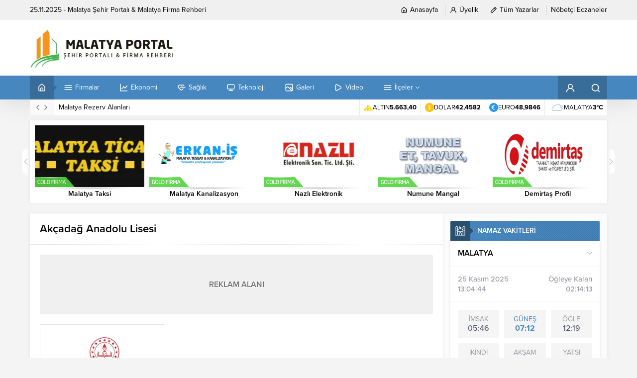

--- FILE ---
content_type: text/html; charset=utf-8
request_url: https://www.google.com/recaptcha/api2/aframe
body_size: 247
content:
<!DOCTYPE HTML><html><head><meta http-equiv="content-type" content="text/html; charset=UTF-8"></head><body><script nonce="55pgoDwLdAbK1FUOchhoBw">/** Anti-fraud and anti-abuse applications only. See google.com/recaptcha */ try{var clients={'sodar':'https://pagead2.googlesyndication.com/pagead/sodar?'};window.addEventListener("message",function(a){try{if(a.source===window.parent){var b=JSON.parse(a.data);var c=clients[b['id']];if(c){var d=document.createElement('img');d.src=c+b['params']+'&rc='+(localStorage.getItem("rc::a")?sessionStorage.getItem("rc::b"):"");window.document.body.appendChild(d);sessionStorage.setItem("rc::e",parseInt(sessionStorage.getItem("rc::e")||0)+1);localStorage.setItem("rc::h",'1769301585161');}}}catch(b){}});window.parent.postMessage("_grecaptcha_ready", "*");}catch(b){}</script></body></html>